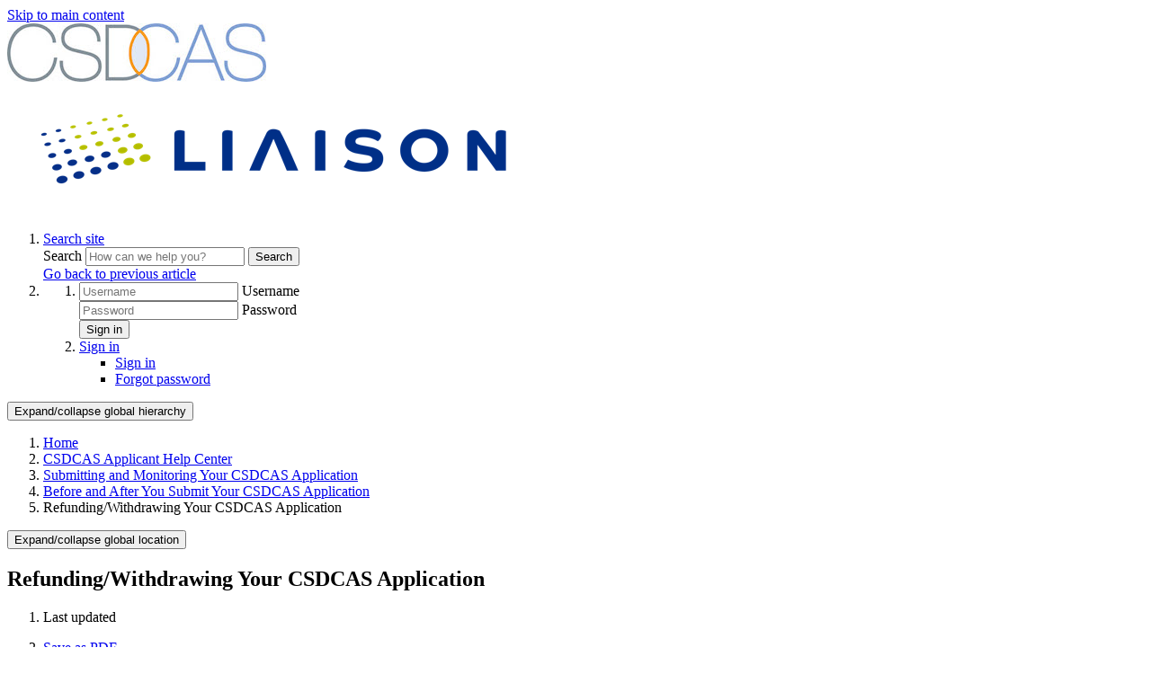

--- FILE ---
content_type: text/html; charset=utf-8
request_url: https://help.liaisonedu.com/CSDCAS_Applicant_Help_Center/Submitting_and_Monitoring_Your_CSDCAS_Application/Before_and_After_You_Submit_Your_CSDCAS_Application/06_Refunding%2F%2FWithdrawing_Your_Application
body_size: 13089
content:
<!DOCTYPE html>
<html  lang="en">
<head prefix="og: http://ogp.me/ns# article: http://ogp.me/ns/article#">

        <meta name="viewport" content="width=device-width, initial-scale=1"/>
        <meta name="generator" content="MindTouch"/>
        <meta name="robots" content="index,follow"/>
        <meta property="og:title" content="Refunding/Withdrawing Your CSDCAS Application"/>
        <meta property="og:site_name" content="Liaison"/>
        <meta property="og:type" content="article"/>
        <meta property="og:locale" content="en_US"/>
        <meta property="og:url" content="https://help.liaisonedu.com/CSDCAS_Applicant_Help_Center/Submitting_and_Monitoring_Your_CSDCAS_Application/Before_and_After_You_Submit_Your_CSDCAS_Application/06_Refunding%2F%2FWithdrawing_Your_Application"/>
        <meta property="og:image" content="https://a.mtstatic.com/@public/production/site_9264/1704486556-logo.png"/>
        <meta property="og:description" content="Review CSDCAS&#039;s refund policy, withdrawal information, and how to reinstate your application after a credit card chargeback."/>
        <meta property="article:published_time" content="2018-06-06T02:11:01Z"/>
        <meta property="article:modified_time" content="2023-07-11T14:18:00Z"/>
        <meta name="twitter:card" content="summary"/>
        <meta name="twitter:title" content="Refunding/Withdrawing Your CSDCAS Application"/>
        <meta name="twitter:description" content="Review CSDCAS&#039;s refund policy, withdrawal information, and how to reinstate your application after a credit card chargeback."/>
        <meta name="twitter:image" content="https://a.mtstatic.com/@public/production/site_9264/1704486556-logo.png"/>
        <meta name="description" content="Review CSDCAS&#039;s refund policy, withdrawal information, and how to reinstate your application after a credit card chargeback."/>
        <link rel="canonical" href="https://help.liaisonedu.com/CSDCAS_Applicant_Help_Center/Submitting_and_Monitoring_Your_CSDCAS_Application/Before_and_After_You_Submit_Your_CSDCAS_Application/06_Refunding%2F%2FWithdrawing_Your_Application"/>
        <link rel="search" type="application/opensearchdescription+xml" title="Liaison Search" href="https://help.liaisonedu.com/@api/deki/site/opensearch/description"/>
        <link rel="apple-touch-icon" href="https://a.mtstatic.com/@public/production/site_9264/1704722325-apple-touch-icon.png"/>
        <link rel="shortcut icon" href="https://a.mtstatic.com/@public/production/site_9264/1704486567-favicon.ico"/>

        <script type="application/ld+json">{"@context":"http:\/\/schema.org","@type":"Article","name":"Refunding\/Withdrawing Your CSDCAS Application","url":"https:\/\/help.liaisonedu.com\/CSDCAS_Applicant_Help_Center\/Submitting_and_Monitoring_Your_CSDCAS_Application\/Before_and_After_You_Submit_Your_CSDCAS_Application\/06_Refunding%2F%2FWithdrawing_Your_Application","image":{"@type":"ImageObject","url":"https:\/\/a.mtstatic.com\/@public\/production\/site_9264\/1704486556-logo.png","height":{"@type":"QuantitativeValue","maxValue":315},"width":{"@type":"QuantitativeValue","maxValue":600}},"datePublished":"2018-06-06T02:11:01Z","dateModified":"2023-07-11T14:18:00Z","description":"Review CSDCAS's refund policy, withdrawal information, and how to reinstate your application after a credit card chargeback.","thumbnailUrl":"https:\/\/help.liaisonedu.com\/@api\/deki\/pages\/10003\/thumbnail?default=https%3A%2F%2Fhelp.liaisonedu.com%2F%40style%2Fcommon%2Fimages%2Fimage-placeholder.png","mainEntityofPage":{"@type":"WebPage","@id":"https:\/\/help.liaisonedu.com\/CSDCAS_Applicant_Help_Center\/Submitting_and_Monitoring_Your_CSDCAS_Application\/Before_and_After_You_Submit_Your_CSDCAS_Application\/06_Refunding%2F%2FWithdrawing_Your_Application"},"headline":"Refunding\/Withdrawing Your CSDCAS Application"}</script>
        <script type="application/ld+json">{"@context":"http:\/\/schema.org","@type":"WebPage","name":"Refunding\/Withdrawing Your CSDCAS Application","url":"https:\/\/help.liaisonedu.com\/CSDCAS_Applicant_Help_Center\/Submitting_and_Monitoring_Your_CSDCAS_Application\/Before_and_After_You_Submit_Your_CSDCAS_Application\/06_Refunding%2F%2FWithdrawing_Your_Application","relatedLink":["https:\/\/help.liaisonedu.com\/CSDCAS_Applicant_Help_Center\/Submitting_and_Monitoring_Your_CSDCAS_Application\/Before_and_After_You_Submit_Your_CSDCAS_Application\/03_Updating_Your_Application","https:\/\/help.liaisonedu.com\/CSDCAS_Applicant_Help_Center\/Submitting_and_Monitoring_Your_CSDCAS_Application\/Before_and_After_You_Submit_Your_CSDCAS_Application\/04_Viewing_and_Downloading_the_Full_Application_PDF","https:\/\/help.liaisonedu.com\/CSDCAS_Applicant_Help_Center\/Submitting_and_Monitoring_Your_CSDCAS_Application\/Before_and_After_You_Submit_Your_CSDCAS_Application\/02_Check_Your_CSDCAS_Notifications_and_Status","https:\/\/help.liaisonedu.com\/CSDCAS_Applicant_Help_Center\/Submitting_and_Monitoring_Your_CSDCAS_Application\/Before_and_After_You_Submit_Your_CSDCAS_Application\/01_Submitting_and_Completing_Your_Application"]}</script>
        <script type="application/ld+json">{"@context":"http:\/\/schema.org","@type":"BreadcrumbList","itemListElement":[{"@type":"ListItem","position":1,"item":{"@id":"https:\/\/help.liaisonedu.com\/CSDCAS_Applicant_Help_Center","name":"CSDCAS Applicant Help Center"}},{"@type":"ListItem","position":2,"item":{"@id":"https:\/\/help.liaisonedu.com\/CSDCAS_Applicant_Help_Center\/Submitting_and_Monitoring_Your_CSDCAS_Application","name":"Submitting and Monitoring Your CSDCAS Application"}},{"@type":"ListItem","position":3,"item":{"@id":"https:\/\/help.liaisonedu.com\/CSDCAS_Applicant_Help_Center\/Submitting_and_Monitoring_Your_CSDCAS_Application\/Before_and_After_You_Submit_Your_CSDCAS_Application","name":"Before and After You Submit Your CSDCAS Application"}}]}</script>

        <title>Refunding/Withdrawing Your CSDCAS Application - Liaison</title>


    <style type="text/css">/*<![CDATA[*/
table.stick-two tr:first-child,
table.stick-two tr:nth-child(2) {
    position: sticky;
}

table.stick-one thead {
    position: sticky;
    top: 7em;
}

/*table.stick-one thead th {
    font-family: "Arial", Helvetica, sans-serif !important;
    font-size: 16px;
}*/

@media all and (max-width: 799px) {
    table.stick-one thead {
    position: initial;
    }
}/*]]>*/</style><style type="text/css">/*<![CDATA[*//*CHANGES COPY ON SEARCH RESULTS PAGE*/

div.mt-carousel-helper-text {
visibility: hidden;
position: relative;
}

div.mt-carousel-helper-text:after {
visibility: visible;
position: absolute;
top: 0;
left: 0;
content: "(Select a filter below.)";
}

div.mt-carousel-helper-text.mt-hide {
visibility: hidden;
position: relative;
}

div.mt-carousel-helper-text.mt-hide:after {
visibility: visible;
position: absolute;
top: 0;
left: 0;
content: "";
}

ul#mt-search-results li.type-empty p {
visibility: hidden;
position: relative;
}

ul#mt-search-results li.type-empty p:after {
visibility: visible;
position: absolute;
top: 0;
left: 0;
content: "Try searching for something else.";
}/*]]>*/</style><style type="text/css">/*<![CDATA[*/.help-center-search-container {  
	  width: 100cqw;
    position: relative;
    left: calc(-50cqw + 50%);
    box-sizing: border-box;
}/*]]>*/</style><style>/*<![CDATA[*/
@font-face {
    font-family: 'TexRg';
    src:url(https://branding.mtstatic.com/mt-fonts/mt-liaison/texgyreadventor-regular.eot), /* IE9 Compat Modes */
        url(https://branding.mtstatic.com/mt-fonts/mt-liaison/texgyreadventor-regular.otf), 
        url(https://branding.mtstatic.com/mt-fonts/mt-liaison/texgyreadventor-regular.woff) format("woff"), /* Pretty Modern Browsers */
        url(https://branding.mtstatic.com/mt-fonts/mt-liaison/texgyreadventor-regular.ttf) format("truetype"); /* Safari, Android, iOS */
    font-weight: 400;
    font-style: normal;
 }

/*]]>*/</style>

        <link media="screen" type="text/css" rel="stylesheet" href="https://help.liaisonedu.com/@cache/layout/anonymous-hawthorn.css?_=c553d591528592dc325c915246c8cb15_aGVscC5saWFpc29uZWR1LmNvbQ==:site_9264" id="mt-hawthorn-css" />

    
        <link media="print" type="text/css" rel="stylesheet" href="https://help.liaisonedu.com/@cache/layout/print.css?_=cbc1ef412669c94bc786fec8dbd498bd:site_9264" id="mt-print-css" />


    <script type="application/json" nonce="a5648ac46e86212480a6fc9073e340e05a7663de3ffb48c9f10cdbeea8f61524" id="mt-localizations-draft">
{"Draft.JS.alert.cancel.button":"OK","Draft.JS.alert.cancel.message":"You can not cancel a draft when the live page is unpublished.","Draft.JS.alert.cancel.title":"This draft cannot be canceled","Draft.JS.alert.publish.button":"OK","Draft.JS.alert.publish.message":"You can not publish a draft of a page with an unpublished parent","Draft.JS.alert.publish.title":"This draft cannot be published","Draft.JS.alert.unpublish.button":"OK","Draft.JS.alert.unpublish.message":"You can not unpublish a page when published subpages are present.","Draft.JS.alert.unpublish.title":"This page cannot be unpublished","Draft.JS.success.cancel":"The draft was successfully deleted.","Draft.JS.success.schedule.publish":"Publication schedule successfully created.","Draft.JS.success.publish":"The draft was successfully published.","Draft.JS.success.unpublish":"The page was successfully unpublished.","Draft.JS.success.unpublish.inherits-schedule\n        Draft.JS.success.unpublish.scheduled-to-publish":"[MISSING: draft.js.success.unpublish.inherits-schedule\n        draft.js.success.unpublish.scheduled-to-publish]","Draft.JS.success.update.schedule.publish":"Publication schedule successfully updated.","Draft.JS.success.update.schedule.unpublish":"[MISSING: draft.js.success.update.schedule.unpublish]","Draft.JS.success.delete.schedule\n        Draft.JS.success.delete.schedule.with.subpages\n        Draft.error.cancel":"[MISSING: draft.js.success.delete.schedule\n        draft.js.success.delete.schedule.with.subpages\n        draft.error.cancel]","Draft.error.publish":"There was an error publishing the draft.","Draft.error.unpublish":"There was an error unpublishing the page.","Draft.message.at":"at","Dialog.ConfirmSave.StrictIdf.title":"Oops!","Dialog.ConfirmSave.StrictIdf.error.missing-template-reference":"This article type requires a template reference widget. Not having one may negatively impact your site and SEO. Please contact CXone Expert support.","Dialog.ConfirmSave.StrictIdf.label.continue":"Proceed anyway","Dialog.ConfirmSave.StrictIdf.label.cancel":"Cancel","Dialog.ConfirmSave.StrictIdf.label.missing-template-reference-help-link":"Learn more about required references","Dialog.ConfirmSave.StrictIdf.error.invalid-idf":"This type of article should not exist at the requested location in the site hierarchy. Proceeding with the requested move may negatively impact site navigation and SEO.","Dialog.ConfirmSave.StrictIdf.label.invalid-idf-help-link":"Learn more about IDF structure","Dialog.EditDraft.page-title":"Create draft","Dialog.Scheduler.Common.label.am":"{0} AM","Dialog.Scheduler.Common.label.pm":"{0} PM","Dialog.Scheduler.Publish.alert-create-draft":"Create","Dialog.Scheduler.Publish.alert-existing-publication-scheduled":"This location has an existing publication schedule applied.  The new page will inherit this new schedule.","Dialog.Scheduler.Publish.alert-modify-message":"This draft is scheduled to be published {0} at {1}. A schedule cannot be modified or deleted less than 15 minutes from its start time.","Dialog.Scheduler.Publish.alert-modify-title":"This schedule cannot be modified","Dialog.Scheduler.Publish.button-close":"Close","Dialog.Scheduler.Publish.button-save":"Save publish schedule","Dialog.Scheduler.Publish.button-go-to-parent":"Go to parent","Dialog.Scheduler.Publish.do-not-have-permission-message":"This page will be published {0} with another page scheduled by {1}. You do not have permission to view this page. Please see {1} to resolve scheduling conflicts.","Dialog.Scheduler.Publish.go-to-parent-message":"This draft will be published {0}, scheduled by {1}. A schedule can only be modified where it was created.","Dialog.Scheduler.Publish.label.f1-link":"Learn about scheduled publishing","Dialog.Scheduler.Publish.page-title":"Publish","Dialog.Scheduler.Unpublish.button-save":"Save unpublish schedule","Dialog.Scheduler.Unpublish.alert-modify-message":"This page is scheduled to be unpublished {0} at {1}. A schedule cannot be modified or deleted less than 15 minutes from its start time.","Dialog.Scheduler.Unpublish.do-not-have-permission-message":"This page will be unpublished {0} with another page scheduled by {1}. You do not have permission to view this page. Please see {1} to resolve scheduling conflicts.","Dialog.Scheduler.Unpublish.go-to-parent-message":"This page will be unpublished {0}, scheduled by {1}. A schedule can only be modified where it was created.","Dialog.Scheduler.Unpublish.page-title":"Unpublish","Page.Dashboard.page-title":"Dashboard"}    </script>    <script type="application/json" nonce="a5648ac46e86212480a6fc9073e340e05a7663de3ffb48c9f10cdbeea8f61524" id="mt-localizations-editor">
{"Article.Attach.file.upload.toobig":"The file \"{1}\" is too large.  The maximum allowed file size is {0}.","Article.Attach.file.upload.notAllowed":"The selected file can not be uploaded because you do not have permission to upload files of that type.","Article.Attach.file.upload.fileExtension":"You picked a file with an unsupported extension.  Please try again with a valid file.","Article.Common.page-is-restricted-login":"You do not have permission to view this page - please try signing in.","Article.Common.page-save-conflict":"You may have overwritten a concurrent editor's changes. Use this page's <a title=\"Revision History\" target=\"_blank\" href=\"{0}\" >Revision History<\/a> to review.","Article.Error.page-couldnt-be-loaded":"The requested page's contents could not be loaded.","Article.Error.page-save-conflict":"A page already exists at {0}. Navigate to the existing page and edit the page if you wish to modify its contents.","Article.Error.page-save-forbidden":"Your session has expired or you do not have permission to edit this page.","Article.Error.page-title-required":"A page title is required.","Article.edit.summary":"Edit summary","Article.edit.summary-reason":"Why are you making this edit?","Article.edit.enter-reason":"Enter reason (viewable in Site History Report)","Component.YoutubeSearch.error.key-invalid":"Your YouTube API Key was improperly configured. Please review the article at the","Component.YoutubeSearch.error.key-missing":"Your CXone Expert deployment needs to update your YouTube API Key. Details on how to update can be found at the","Component.YoutubeSearch.error.search-failed":"Search failed","Component.YoutubeSearch.info.not-found":"No videos found","Component.YoutubeSearch.label.video-url":"Video URL","Component.YoutubeSearch.placeholder.query":"Video URL or YouTube search query","Dialog.ConfirmCancel.button.continue-editing":"Continue editing","Dialog.ConfirmCancel.button.discard-changes":"Discard changes","Dialog.ConfirmCancel.message.changes-not-saved":"Your changes have not been saved to MindTouch.","Dialog.ConfirmCancel.title":"Discard changes?","Dialog.ConfirmDeleteRedirects.label.delete-redirects-help-link":"Learn more about deleting redirects","Dialog.ConfirmSave.error.redirect":"A redirect exists at this location and will be deleted if you continue. This may negatively impact your site and SEO. Please contact CXone Expert support.","Dialog.ConfirmSave.label.cancel":"Cancel","Dialog.ConfirmSave.label.continue":"Continue","Dialog.ConfirmSave.title":"Delete redirect?","Dialog.ConfirmSave.StrictIdf.error.invalid-idf":"This type of article should not exist at the requested location in the site hierarchy. Proceeding with the requested move may negatively impact site navigation and SEO.","Dialog.ConfirmSave.StrictIdf.error.missing-template-reference-insert":"You've removed the template reference, which is required for this page. Click Insert to reinsert the template reference.","Dialog.ConfirmSave.StrictIdf.label.cancel":"Cancel","Dialog.ConfirmSave.StrictIdf.label.continue":"Proceed anyway","Dialog.ConfirmSave.StrictIdf.label.insert":"Insert","Dialog.ConfirmSave.StrictIdf.label.missing-template-reference-help-link":"Learn more about required references","Dialog.ConfirmSave.StrictIdf.label.invalid-idf-help-link":"Learn more about IDF structure","Dialog.ConfirmSave.StrictIdf.title":"Oops!","Dialog.JS.wikibits-edit-section":"Edit section","Dialog.SaveRequired.button.cancel":"Cancel","Dialog.SaveRequired.button.save":"Save and continue","Dialog.SaveRequired.label.change-title-start":"This page needs a different title than","Dialog.SaveRequired.label.change-title-end":"Please make the correction and try again.","Dialog.SaveRequired.label.new-page-alert":"This operation can not be performed on a page that has not yet been created. In order to do that, we need to quickly save what you have.","Dialog.SaveRequired.title":"Save required","Draft.error.save-unpublished":"You cannot save an unpublished draft at {0}. A published page already exists at that location.","GUI.Editor.alert-changes-made-without-saving":"You have made changes to the content without saving your changes. Are you sure you want to exit this page?","GUI.Editor.error.copy-hint":"To avoid losing your work, copy the page contents to a new file and retry saving again.","GUI.Editor.error.server-error":"A server error has occurred.","GUI.Editor.error.unable-to-save":"We are unable to save this page","Redist.CKE.mt-save.save-to-file-link":"Save the page content to a file","Redist.CKE.mt-autosave.contents-autosaved":"The page contents were autosaved to the browser's local storage {0}","System.API.Error.invalid-redirect":"Cannot create a redirect on a page with sub-pages.","System.API.Error.invalid-redirect-target":"The redirect does not point at a valid page."}    </script>    <script type="application/json" nonce="a5648ac46e86212480a6fc9073e340e05a7663de3ffb48c9f10cdbeea8f61524" id="mt-localizations-file-uploader">
{"Dialog.Attach.allowed-types":"Allowed file types:","Dialog.Attach.button.upload":"Upload","Dialog.Attach.choose-files-dad":"Choose files to upload or drag and drop files into this window.","Dialog.Attach.max-size":"Maximum upload file size: {0}"}    </script>    <script type="application/json" nonce="a5648ac46e86212480a6fc9073e340e05a7663de3ffb48c9f10cdbeea8f61524" id="mt-localizations-grid-widget">
{"Article.Common.page-is-restricted-login":"You do not have permission to view this page - please try signing in.","MindTouch.Help.Page.search-unavailable":"Sorry, search is currently unavailable.","MindTouch.Reports.data.empty-grid-text":"No Data Available.","Page.StructuredTags.error-update":"An unknown error occurred."}    </script>    <script type="application/json" nonce="a5648ac46e86212480a6fc9073e340e05a7663de3ffb48c9f10cdbeea8f61524" id="mt-localizations-tree-widget">
{"Skin.Common.home":"Home","Dialog.Common.error.path-not-found":"The requested page or section could not be loaded. Please update the link.","Dialog.JS.loading":"Loading...","Dialog.JS.loading.copy":"Copying page(s)...","Dialog.JS.loading.insertImage":"Inserting image...","Dialog.JS.loading.move":"Moving page(s)...","Dialog.JS.loading.moveFile":"Moving file...","Dialog.JS.loading.search":"Searching...","MindTouch.Help.Page.in":"in","MindTouch.Help.Page.no-search-results":"Sorry, we can't find what you are looking for.","MindTouch.Help.Page.no-search-try":"Try searching for something else, selecting a category, or try creating a ticket.","MindTouch.Help.Page.retrysearch":"Click here to search the whole site.","MindTouch.Help.Page.search-error-try":"Please try again later.","MindTouch.Help.Page.search-unavailable":"Sorry, search is currently unavailable."}    </script>    <script type="application/json" nonce="a5648ac46e86212480a6fc9073e340e05a7663de3ffb48c9f10cdbeea8f61524" id="mt-localizations-dialog">
{"Dialog.Common.button.cancel":"Cancel","Dialog.Common.button.ok":"OK","Dialog.Common.label.home":"Home"}    </script>
    <script type="text/javascript" data-mindtouch-module="true" nonce="a5648ac46e86212480a6fc9073e340e05a7663de3ffb48c9f10cdbeea8f61524" src="https://help.liaisonedu.com/deki/javascript/out/globals.jqueryv2.2.4.js?_=24104bb126645459f00072aac5927aa4a8ba410c:site_9264"></script><script type="application/json" id="mt-global-settings" nonce="a5648ac46e86212480a6fc9073e340e05a7663de3ffb48c9f10cdbeea8f61524">{"articleType":"topic","attachFileMax":1000,"baseHref":"https:\/\/help.liaisonedu.com","cacheFingerprint":"24104bb126645459f00072aac5927aa4a8ba410c:site_9264","canFileBeAttached":false,"clientSideWarnings":false,"dntEditorConfig":false,"draftEditable":false,"followRedirects":1,"idfHideTemplateTags":false,"idfVersion":"IDF3","isArticleReviewCommunityMembersEnabled":false,"isDraftAllowed":false,"isDraftManagerReportDownloadEnabled":false,"isDraftRequest":false,"isFindAndReplaceUndoEnabled":false,"isGenerativeSearchEnabled":true,"isGenerativeSearchDisclaimerEnabled":true,"isGenerativeSearchStreamResponseToggleEnabled":false,"isGenerativeSearchSearchIconEnabled":false,"isContentAdequacyEnabled":false,"isGenerativeSearchOnDemandEvaluationEnabled":false,"isFileDescriptionCaptionableByLlmEnabled":false,"isGoogleAnalyticsEnabled":true,"isGuideTabMultipleClassificationsEnabled":false,"isHawthornThemeEnabled":true,"isIframeSandboxEnabled":false,"isImportExportEnhancementsEnabled":false,"isImportExportMediaEnabled":true,"isExternalImportEnabled":false,"isInteractionAnalyticsDebugEnabled":false,"isDevelopmentModeEnabled":false,"isInteractionAnalyticsEnabled":true,"isKcsEnabledOnPage":false,"isMediaManagerEnabled":true,"isPinnedPagesEnabled":true,"isPinnedPagesEnhancementsEnabled":true,"isReportDownloadEnabled":false,"isSchedulePublishEnabled":true,"isSearchAsYouTypeEnabled":false,"isTinymceAiAssistantEnabled":true,"isSearchInsightsDownloadEnabled":true,"isSentimentAnalysisEnabled":true,"isShowMoreChildrenNodesEnabled":false,"isShowTerminalNodesEnabled":false,"isSkinResponsive":true,"isSmoothScrollEnabled":true,"isTinyMceEnabled":true,"isTreeArticleIconsEnabled":false,"isXhrF1WebWidgetEnabled":true,"isXhrIEMode":false,"kcsEnabled":false,"kcsV2Enabled":false,"kcsV2GuidePrivacySetting":"Semi-Public","learningPathsEnabled":true,"maxFileSize":268435456,"moduleMode":"global","pageEditable":false,"pageId":10003,"pageIsRedirect":false,"pageLanguageCode":"en-US","pageName":"Refunding\/Withdrawing Your CSDCAS Application","pageNamespace":"","pageOrderLimit":1000,"pagePermissions":["LOGIN","BROWSE","READ","SUBSCRIBE"],"pageRevision":"3","pageSectionEditable":false,"pageTitle":"CSDCAS Applicant Help Center\/Submitting and Monitoring Your CSDCAS Application\/Before and After You Submit Your CSDCAS Application\/06 Refunding\/\/Withdrawing Your Application","pageViewId":"fc060700-c7dc-432d-82fc-5675a1b71f3d","siteId":"site_9264","pathCommon":"\/@style\/common","pathSkin":"\/@style\/elm","relatedArticlesDetailed":true,"removeBlankTemplate":true,"removeDeleteCheckbox":true,"cidWarningOnDelete":true,"scriptParser":2,"sessionId":"M2M5M2YzNTQtNDkxYy00YzdjLTk3NzAtMzI3NWMxZDQzMTRjfDIwMjYtMDEtMTdUMTI6Mjg6MDg=","showAllTemplates":false,"siteAuthoringPageThumbnailManagementEnabled":true,"skinStyle":"columbia.elm","spaceballs2Enabled":false,"strictIdfEnabled":true,"uiLanguage":"en-us","userId":2,"isPageRedirectPermanent":false,"userIsAdmin":false,"userIsAnonymous":true,"userIsSeated":false,"userName":"Anonymous User","userPermissions":["LOGIN","BROWSE","READ","SUBSCRIBE"],"userSystemName":"Anonymous","userTimezone":"-04:00","webFontConfig":{"google":{"families":null}},"apiToken":"xhr_2_1768652889_98dc2863772636043a667bf83e82e6ca02e62727900b8f5548ec764a638bbc96","displayGenerativeSearchDisclaimer":true}</script><script type="text/javascript" data-mindtouch-module="true" nonce="a5648ac46e86212480a6fc9073e340e05a7663de3ffb48c9f10cdbeea8f61524" src="https://help.liaisonedu.com/deki/javascript/out/deki.legacy.js?_=24104bb126645459f00072aac5927aa4a8ba410c:site_9264"></script><script type="text/javascript" data-mindtouch-module="true" nonce="a5648ac46e86212480a6fc9073e340e05a7663de3ffb48c9f10cdbeea8f61524" src="https://help.liaisonedu.com/deki/javascript/out/community.js?_=24104bb126645459f00072aac5927aa4a8ba410c:site_9264"></script><script type="text/javascript" data-mindtouch-module="true" nonce="a5648ac46e86212480a6fc9073e340e05a7663de3ffb48c9f10cdbeea8f61524" src="https://help.liaisonedu.com/deki/javascript/out/standalone/skin_elm.js?_=24104bb126645459f00072aac5927aa4a8ba410c:site_9264"></script><script type="text/javascript" data-mindtouch-module="true" nonce="a5648ac46e86212480a6fc9073e340e05a7663de3ffb48c9f10cdbeea8f61524" src="https://help.liaisonedu.com/deki/javascript/out/standalone/pageBootstrap.js?_=24104bb126645459f00072aac5927aa4a8ba410c:site_9264"></script>

    
        <link rel="stylesheet" href="/@api/deki/files/170/font-awesome.css">

<link rel="stylesheet" href="https://use.typekit.net/vaz8tcy.css">

<link rel="preconnect" href="https://fonts.googleapis.com">
<link rel="preconnect" href="https://fonts.gstatic.com" crossorigin="crossorigin">
<link href="https://fonts.googleapis.com/css2?family=Roboto&amp;display=swap" rel="stylesheet">
<link href="https://fonts.googleapis.com/css2?family=Lato:wght@400;700&amp;display=swap" rel="stylesheet">

<!-- Google Tag Manager -->
<script>/*<![CDATA[*/(function(w,d,s,l,i){w[l]=w[l]||[];w[l].push({'gtm.start':
new Date().getTime(),event:'gtm.js'});var f=d.getElementsByTagName(s)[0],
j=d.createElement(s),dl=l!='dataLayer'?'&l='+l:'';j.async=true;j.src=
'https://www.googletagmanager.com/gtm.js?id='+i+dl;f.parentNode.insertBefore(j,f);
})(window,document,'script','dataLayer','GTM-MXDDVVD');/*]]>*/</script>
<!-- End Google Tag Manager -->



<script>/*<![CDATA[*/
/**
* Function that captures a click on an outbound link in Analytics.
* This function takes a valid URL string as an argument, and uses that URL string
* as the event label. Setting the transport method to 'beacon' lets the hit be sent
* using 'navigator.sendBeacon' in browser that support it.
*/
var captureOutboundLink = function(url) {
   ga('send', 'event', 'outbound', 'click', url, {
     'transport': 'beacon',
     'hitCallback': function(){document.location = url;}
   });
}
/*]]>*/</script>

<script>/*<![CDATA[*/
document.addEventListener("DOMContentLoaded", function() {
  // Split path into parts, ignoring empty strings from slashes
  const pathParts = window.location.pathname.split("/").filter(Boolean);

  // Check if the .help-center-home-search-container element exists
  const searchContainerExists = document.querySelector(".help-center-search-container") !== null;

  if (
    pathParts.length === 1 &&               // only one path segment
    !pathParts[0].startsWith("Special") &&  // not starting with "Special"
    searchContainerExists                   // element exists
  ) {
    document.body.classList.add("help-center-home");
  }
});

/*]]>*/</script>

<script>/*<![CDATA[*/
(function() {
  function moveHomeNav() {
    const logoContainer = document.querySelector('.elm-header-logo-container');
    const homeNav = document.querySelector('.elm-nav.elm-header-home-nav');

    if (logoContainer && homeNav && !logoContainer.contains(homeNav)) {
      logoContainer.appendChild(homeNav);
      return true; // Done, can stop observing
    }
    return false; // Not ready yet
  }

  // Run once immediately in case both elements are already in DOM
  if (moveHomeNav()) return;

  // Otherwise, watch for changes until both appear
  const observer = new MutationObserver(() => {
    if (moveHomeNav()) observer.disconnect();
  });

  // Observe as soon as script runs &acirc;&#128;&#148; no need to wait for DOMContentLoaded
  observer.observe(document.documentElement, { childList: true, subtree: true });
})();
/*]]>*/</script>
    
<script type="text/javascript" nonce="a5648ac46e86212480a6fc9073e340e05a7663de3ffb48c9f10cdbeea8f61524">(function(i,s,o,g,r,a,m){i['GoogleAnalyticsObject']=r;i[r]=i[r]||function(){(i[r].q=i[r].q||[]).push(arguments)},i[r].l=1*new Date();a=s.createElement(o),m=s.getElementsByTagName(o)[0];a.async=1;a.src=g;m.parentNode.insertBefore(a,m)})(window,document,'script','//www.google-analytics.com/analytics.js','ga');ga('create','UA-100563324-1','help.liaisonedu.com',{allowLinker:true});ga('send','pageview');ga('create','UA-65721316-3','liaisoninternational-prod.mindtouch.us',{name:'mtTracker',allowLinker:true});ga('mtTracker.require','linker');ga('mtTracker.set', 'anonymizeIp', true);ga('mtTracker.send','pageview');document.addEventListener('mindtouch-web-widget:f1:loaded',function(e){var t=e.data||{},d=t.widget;d&&''!==t.embedId&&document.addEventListener('mindtouch-web-widget:f1:clicked',function(e){var t=(e.data||{}).href;if(t){var n=document.createElement('a');n.setAttribute('href',t),'expert-help.nice.com'===n.hostname&&(e.preventDefault(),ga('linker:decorate',n),d.open(n.href))}})});</script>
</head>
<body class="elm-user-anonymous columbia-page-main columbia-article-topic columbia-browser-chrome columbia-platform-macintosh columbia-breadcrumb-home-csdcasapplicanthelpcenter-submittingandmonitoringyourcsdcasapplication-beforeandafteryousubmityourcsdcasapplication-06refunding--withdrawingyourapplication columbia-live no-touch columbia-lang-en-us columbia-skin-elm">
<a class="elm-skip-link" href="#elm-main-content" title="Press enter to skip to the main content">Skip to main content</a><main class="elm-skin-container" data-ga-category="Anonymous | page">
    <header class="elm-header">
        <div class="elm-header-custom">




<nav class="elm-nav mindtouch-header"><div class="elm-nav-container"><div class="liaison-logo-container"><a class="internal" href="https://help.liaisonedu.com/CSDCAS_Applicant_Help_Center" rel="internal"><img class="internal" alt="CSDCAS_Logo.png" loading="lazy" src="https://help.liaisonedu.com/@api/deki/files/2914/CSDCAS_Logo.png?revision=4" /></a></div></div></nav>


<script type="text/javascript">/*<![CDATA[*/$(document).ready(() => {
  const cpath = window.location.pathname;
  const parts = cpath.split('/').filter(Boolean); // removes empty parts like before and after slashes
  let pathValue = '';

  if (parts.length > 0) {
    // Always start with the first segment
    pathValue = parts[0].toLowerCase();

    // If user is deeper in the Time2Track section, include the 2nd segment too
    if (parts[0].toLowerCase() === 'time2track' && parts.length > 1) {
      pathValue += '/' + parts[1].toLowerCase();
    }
  }

  const textInput = document.querySelector('[name="path"]');
  if (textInput) {
    textInput.value = pathValue;
  }
});/*]]>*/</script>

<script type="text/javascript">/*<![CDATA[*/// DOM EVENT LISTENER WRAPPER
document.addEventListener('DOMContentLoaded', function() {
    
    // GET THE CURRENT PAGE PATH
    var currentPagePath = window.location.pathname;

    // DEFINE THE PAGE PATH WHERE YOU WANT TO HIDE THE ELEMENT
    var targetPagePath = '/Special:Search';

    // CHECK IF THE CURRENT PAGE PAGE MATCHES THE TARGET PATH
    if (currentPagePath.indexOf(targetPagePath) !== -1) {
        
        // HIDE THE FIRST ELEMENT
        var elementToHide1 = document.querySelector('.mt-quick-search-container #mt-site-search-input');
        if (elementToHide1) {
            elementToHide1.style.display = 'none';
        }

        // HIDE THE SECOND ELEMENT
        var elementToHide2 = document.querySelector('.elm-user-pro-member .mt-quick-search-container .mt-button');
        if (elementToHide2) {
            elementToHide2.style.display = 'none';
        }
    }
});/*]]>*/</script>

<script type="text/javascript">/*<![CDATA[*/// DOM EVENT LISTENER WRAPPER
document.addEventListener('DOMContentLoaded', function() {

    // GET THE ELEMENT TO HIDE/SHOW
    var elementToHide = document.querySelector('.elm-related-articles-container');

    // CHECK IF THE CURRENT PAGE PATH CONTAINS THE SPECIFIC STRING
    if (
        window.location.href.includes("TargetX_Help_Center") ||
        window.location.href.includes("Test_Site") ||
        window.location.href.includes("Tri-color_Staging") 
    ) {
        // IF ANY OF THE STRING IS FOUND IN THE PAGE PATH, SHOW THE ELEMENT
        elementToHide.style.display = 'block';
    } else {  
        // IF NONE OF THE STRINGS IS FOUND, HIDE THE ELEMENT
        elementToHide.style.display = 'none';
    }
});/*]]>*/</script>


</div>
        <div class="elm-nav mt-translate-module" hidden="true">
            <div class="elm-nav-container mt-translate-container"></div>
        </div>
        <div class="elm-header-logo-container">
            <a href="https://help.liaisonedu.com" title="Liaison" aria-label='Link to home'><img src="https://a.mtstatic.com/@public/production/site_9264/1704486556-logo.png" alt="Liaison" /></a>
        </div>
        
        <nav class="elm-header-user-nav elm-nav" role="navigation">
            <div class="elm-nav-container">
                <ol>
                    <li class="elm-global-search" data-ga-action="Header search"><a class="mt-icon-site-search mt-toggle-form" href="#" title="Search site">Search site</a>
<div class="mt-quick-search-container mt-toggle-form-container">
    <form action="/Special:Search">
        <input name="qid" id="mt-qid-skin" type="hidden" value="" />
        <input name="fpid" id="mt-search-filter-id" type="hidden" value="230" />
        <input name="fpth" id="mt-search-filter-path" type="hidden" />
        <input name="path" id="mt-search-path" type="hidden" value="" />

        <label class="mt-label" for="mt-site-search-input">
            Search
        </label>
        <input class="mt-text mt-search search-field" name="q" id="mt-site-search-input" placeholder="How can we help you?" type="search" />
        <button class="mt-button ui-button-icon mt-icon-site-search-button search-button" type="submit">
            Search
        </button>
    </form>
</div>
<div class="elm-search-back"><a class="mt-icon-browser-back" data-ga-label="Browse back" href="#" id="mt-browser-back" title="Go back to previous article">Go back to previous article</a></div>
</li>
                    <li class="elm-user-menu"><ol class="mt-user-menu">

    <li class="mt-user-quick-login">
        <div class="mt-quick-login-container mt-toggle-form-container">
            <form action="https://help.liaisonedu.com/Special:UserLogin?returntotitle=CSDCAS_Applicant_Help_Center%2FSubmitting_and_Monitoring_Your_CSDCAS_Application%2FBefore_and_After_You_Submit_Your_CSDCAS_Application%2F06_Refunding%2F%2FWithdrawing_Your_Application" class="mt-form" method="POST" id="quick-login">
                <div class="mt-field">
                    <input autocomplete="off" class="reset mt-text" id="username" name="username" placeholder="Username" type="text" />
                    <label class="title login-form-label mt-label" for="username">Username</label>
                </div>
                <div class="mt-field">
                    <input autocomplete="off" class="mt-text" id="password" name="password" placeholder="Password" type="password" />
                    <label class="title login-form-label mt-label" for="password">Password</label>
                </div>
                <div class="mt-field mt-submit">
                    <button class="ui-button ui-button-primary" type="submit">Sign in</button>
                </div>
            </form>
        </div>
    </li>

    <li class="mt-user-menu-user">
        <a class="mt-icon-quick-sign-in mt-dropdown-link mt-toggle-right"
           href="#"
           title="Sign in">Sign in</a>

        <ul class="mt-user-menu-container mt-dropdown">

            <li class="mt-login-sign-in">
                <a class="mt-icon-quick-sign-in" href="https://help.liaisonedu.com/Special:UserLogin?returntotitle=CSDCAS_Applicant_Help_Center%2FSubmitting_and_Monitoring_Your_CSDCAS_Application%2FBefore_and_After_You_Submit_Your_CSDCAS_Application%2F06_Refunding%2F%2FWithdrawing_Your_Application" title="Sign in">
                    Sign in
                </a>
            </li>

            <li class="mt-login-forgot-password">
                <a class="mt-icon-login-forgot-password" href="https://help.liaisonedu.com/Special:UserPassword" title="Retrieve lost password">
                    Forgot password
                </a>
            </li>
        </ul>
    </li>
</ol>
</li>
                </ol>
            </div>
        </nav>
        <nav class="elm-header-global-nav elm-nav" data-ga-action="Elm Navigation">
            <div class="elm-nav-container">
                <button class="elm-hierarchy-trigger mt-hierarchy-trigger ui-button-icon mt-icon-hierarchy-trigger-closed" title="Expand/collapse global hierarchy" data-ga-label="Hierarchy Toggle - Tree View">
                    Expand/collapse global hierarchy
                </button>
                <ol class="mt-breadcrumbs" data-ga-action="Breadcrumbs">
                        <li>
                            <a href="https://help.liaisonedu.com/" data-ga-label="Breadcrumb category">
                                <span class="mt-icon-article-category mt-icon-article-home"></span>
                                    Home
                            </a>
                        </li>
                        <li>
                            <a href="https://help.liaisonedu.com/CSDCAS_Applicant_Help_Center" data-ga-label="Breadcrumb category">
                                <span class="mt-icon-article-category"></span>
                                    CSDCAS Applicant Help Center
                            </a>
                        </li>
                        <li>
                            <a href="https://help.liaisonedu.com/CSDCAS_Applicant_Help_Center/Submitting_and_Monitoring_Your_CSDCAS_Application" data-ga-label="Breadcrumb category">
                                <span class="mt-icon-article-category"></span>
                                    Submitting and Monitoring Your CSDCAS Application
                            </a>
                        </li>
                        <li>
                            <a href="https://help.liaisonedu.com/CSDCAS_Applicant_Help_Center/Submitting_and_Monitoring_Your_CSDCAS_Application/Before_and_After_You_Submit_Your_CSDCAS_Application" data-ga-label="Breadcrumb guide">
                                <span class="mt-icon-article-guide"></span>
                                    Before and After You Submit Your CSDCAS Application
                            </a>
                        </li>
                        <li class="mt-breadcrumbs-current-page">
                            <span class="mt-icon-article-topic"></span>
                            Refunding/Withdrawing Your CSDCAS Application
                        </li>
                </ol>
                <button class="mt-icon-hierarchy-mobile-view-trigger ui-button-icon mt-icon-hierarchy-mobile-trigger-closed" title="Expand/collapse global location" data-ga-label="Hierarchy Toggle - Breadcrumb Expand/Collapse">
                    Expand/collapse global location
                </button>
            </div>
        </nav>
        <nav class="elm-nav elm-header-hierarchy">
            <div class="elm-nav-container">
                <div class="elm-hierarchy mt-hierarchy"></div>
            </div>
        </nav>    </header>
    <article class="elm-content-container" id="elm-main-content" tabindex="-1">
        <header>
            <div id="flash-messages"><div class="dekiFlash"></div></div>
            
                
<h1 id="title" data-title-editor-available="false">
        Refunding/Withdrawing Your CSDCAS Application
</h1>

                

                
                    <ol class="elm-meta-data elm-meta-top" data-ga-action="Page actions">
                        <li class="elm-last-modified"><dl class="mt-last-updated-container">
    <dt class="mt-last-updated-label">Last updated</dt>
    <dd>
        <span class="mt-last-updated" data-timestamp="2023-07-11T14:18:00Z"></span>
    </dd>
</dl>
</li>
                        <li class="elm-pdf-export"><a data-ga-label="PDF" href="https://help.liaisonedu.com/@api/deki/pages/10003/pdf/Refunding%252FWithdrawing%2bYour%2bCSDCAS%2bApplication.pdf?stylesheet=default" rel="nofollow" target="_blank" title="Export page as a PDF">
    <span class="mt-icon-article-pdf"></span>Save as PDF
</a></li>
                        <li class="elm-social-share"></li>
                    </ol>
                
            
        </header>
                <header class="mt-content-header"></header>
                <aside class="mt-content-side"></aside>
            <aside id="mt-toc-container" data-title="Table of contents" data-collapsed="true">
                <nav class="mt-toc-content mt-collapsible-section">
                    <ol><li><a href="#Refund_Policy" rel="internal">Refund Policy</a></li><li><a href="#Withdrawing_Your_Application" rel="internal">Withdrawing Your Application</a></li><li><a href="#Credit_Card_Payment_Disputes" rel="internal">Credit Card Payment Disputes</a></li></ol>
                </nav>
            </aside>
            <section class="mt-content-container">
                

<div mt-section-origin="CSDCAS_Applicant_Help_Center/Submitting_and_Monitoring_Your_CSDCAS_Application/Before_and_After_You_Submit_Your_CSDCAS_Application/06_Refunding//Withdrawing_Your_Application" class="mt-section" id="section_1"><span id="Refund_Policy"></span><h3 class="editable">Refund Policy</h3>

<div class="mt-contentreuse-widget" data-page="Content_Repository/Refunding//Withdrawing_Your_Application" data-section="Refund Policy" data-show="">
<div class="mt-include" id="s4433">

<p>Because your designated programs have access to your information as soon as you submit your application, <strong>no refunds can be issued for any reason</strong> (this includes missed deadlines and programs no longer accepting applicants).</p>
<p>Before submitting your application, you are prompted to review and agree to the CSDCAS Release Statement. This agreement includes a clause about the refund policy. As an applicant, it's your responsibility to complete your application correctly, monitor the status of your application, ensure all required materials are received and posted to the application, respond to all notifications in a timely manner, and adhere to the deadline requirements posted by each program to which you have applied. Additionally, keep in mind that programs review applications and fill seats throughout the application cycle and may not notify CSDCAS that their class is full. We recommend contacting your programs before applying to confirm available seats.</p>
</div>
</div>

</div><div mt-section-origin="CSDCAS_Applicant_Help_Center/Submitting_and_Monitoring_Your_CSDCAS_Application/Before_and_After_You_Submit_Your_CSDCAS_Application/06_Refunding//Withdrawing_Your_Application" class="mt-section" id="section_2"><span id="Withdrawing_Your_Application"></span><h3 class="editable">Withdrawing Your Application</h3>

<div class="mt-contentreuse-widget" data-page="Content_Repository/Refunding//Withdrawing_Your_Application" data-section="Withdrawing your Application - Verified" data-show="">
<div class="mt-include" id="s4433">

<p>If you have already submitted your application, we cannot issue any refunds.</p>
<p><b>To withdraw your non-Verified status application from all programs:</b></p>
<p>Email customer service at <b><a href="mailto:support@csdcas.myliaison.com" target="_blank" rel="external noopener nofollow" class="link-mailto">support@csdcas.myliaison.com</a></b> with your full name, CAS ID, and the following statement (note: withdrawal requests must be received via email&mdash;requests are not accepted via telephone or chat):</p>
<p><i>&quot;I authorize CSDCAS to withdraw my application from the 2025-2026 application cycle. Furthermore, I understand that no refunds can be granted for applications that have already been submitted.&quot;</i></p>
<p><b>To withdraw your non-Verified status application from specific programs:</b></p>
<p>Contact your programs directly to inform them that you would like to withdraw your application.</p>
<p><strong>To withdraw your Verified status application:</strong></p>
<p>Contact your programs directly, as they may already have processed your application.</p>
</div>
</div>

</div><div mt-section-origin="CSDCAS_Applicant_Help_Center/Submitting_and_Monitoring_Your_CSDCAS_Application/Before_and_After_You_Submit_Your_CSDCAS_Application/06_Refunding//Withdrawing_Your_Application" class="mt-section" id="section_3"><span id="Credit_Card_Payment_Disputes"></span><h3 class="editable">Credit Card Payment Disputes</h3>

<div class="mt-contentreuse-widget" data-page="Content_Repository/Refunding//Withdrawing_Your_Application" data-section="Credit Card Payment Disputes" data-show="">
<div class="mt-include" id="s4433">

<p>An unauthorized credit card chargeback against a fee will result in the application being placed on hold for all programs. A chargeback is the return of funds to a consumer, typically occurring after a credit card transaction is disputed with the credit card company.</p>
<p>If we receive an unauthorized chargeback from your credit card company, we will notify you of the chargeback, place your application on hold, and notify all programs to which you applied of non-payment. To reinstate your application, you must send a money order that totals the full fee plus a $25 bank processing charge for each incorrect chargeback.</p>
<p>Any future activity will be barred until all outstanding fees are paid, including applications for future cycles.</p>
</div>
</div>
</div>

                    <footer class="mt-content-footer">

<p>&nbsp;</p>
</footer>
            </section>

        
            <footer class="elm-content-footer">
                <ol class="elm-meta-data elm-meta-article-navigation">
                    <li class="elm-back-to-top"><a class="mt-icon-back-to-top" href="#title" id="mt-back-to-top" title="Jump back to top of this article">Back to top</a></li>
                    <li class="elm-article-pagination"><ul class="mt-article-pagination" data-ga-action="Article pagination bottom">
    <li class="mt-pagination-previous">

            <a class="mt-icon-previous-article" data-ga-label="Previous page" href="https://help.liaisonedu.com/CSDCAS_Applicant_Help_Center/Submitting_and_Monitoring_Your_CSDCAS_Application/Before_and_After_You_Submit_Your_CSDCAS_Application/04_Viewing_and_Downloading_the_Full_Application_PDF" title="Viewing and Downloading the Full Application PDF"><span>Viewing and Downloading the Full Application PDF</span></a>
    </li>
        <li class="mt-pagination-next">
                <a class="mt-icon-next-article" data-ga-label="Next page" href="https://help.liaisonedu.com/CSDCAS_Applicant_Help_Center/Submitting_and_Monitoring_Your_CSDCAS_Application/Verification_and_GPA_Calculations_for_CSDCAS" title="Verification and GPA Calculations for CSDCAS"><span>Verification and GPA Calculations for CSDCAS</span></a>
        </li>
</ul>
</li>
                </ol>
                    <div class="elm-article-feedback"><div class="mt-feedback-rating-container" data-ga-action="Page rating" data-page-revision="3" data-use-local-storage="true"><ul class="mt-feedback-rating-controls"><li class="mt-feedback-rating-message mt-feedback-rating-item">Was this article helpful?</li><li class="mt-rating-yes mt-feedback-rating-item"><button class="mt-rating-button-yes mt-feedback-rating-button ui-button-icon mt-icon-rating-yes" data-ga-label="Rate">Yes</button></li><li class="mt-rating-no mt-feedback-rating-item"><button class="mt-rating-button-no mt-feedback-rating-button ui-button-icon mt-icon-rating-no" data-ga-label="Rate">No</button></li><li class="mt-last-rating-date mt-feedback-rating-item"></li></ul><div id="mt-feedback-flash-message"></div></div><script type="application/json" id="mt-localizations-feedback-rating">/*<![CDATA[*/{"Page.FeedbackRating.label.last-rated":"-- You last rated this article on {0}","Page.FeedbackRating.message.contact.no":"No","Page.FeedbackRating.message.contact.yes":"Yes","Page.FeedbackRating.message.submit.error":"An error occurred while attempting to send your feedback.  Please try again at a later time.","Page.FeedbackRating.message.submit.success":"Your feedback has been successfully submitted.  You can submit more feedback at any time."}/*]]>*/</script></div>
                <div class="elm-related-articles-container"><h2 class="mt-related-articles-header">Recommended articles</h2>
<ol class="mt-related-listings-container"
    data-ga-action="related"
    >
</ol>
<script type="application/json" nonce="a5648ac46e86212480a6fc9073e340e05a7663de3ffb48c9f10cdbeea8f61524" id="mt-localizations-related-pages">
{"Skin.Columbia.label.no-recommended-articles":"There are no recommended articles."}</script></div>
                <ol class="elm-meta-data elm-meta-bottom">
                    <li class="elm-classifications">        <dl class="mt-classification mt-classification-article-topic" data-ga-action="Tag navigation">
            <dt class="mt-classification-label">Page type</dt>
            <dd class="mt-classification-value"><a href="https://help.liaisonedu.com/Special:Search?tags=article%3Atopic" data-ga-label="Classification">Topic</a></dd>
        </dl>
</li>
                    <li class="elm-tags"><dl class="mt-tags">
    <dt class="mt-tag-label">Tags</dt>
    <dd class="mt-tag-value">
        <ol class="mt-tags-list" data-ga-action="Tag navigation">
        </ol>
            This page has no tags.
    </dd>
</dl></li>
                </ol>
            </footer>
        
    </article>
    <footer class="elm-footer">
        <nav class="elm-footer-siteinfo-nav elm-nav">
            <div class="elm-nav-container">
                <ol>
                    <li class="elm-footer-copyright">&copy; Copyright 2026 Liaison</li>
                    <li class="elm-footer-powered-by"><a href="https://mindtouch.com/demo" class="mt-poweredby product " title="MindTouch" target="_blank">
   Powered by CXone Expert
   <span class="mt-registered">&reg;</span>
</a></li>
                </ol>
            </div>
        </nav>
        <div class="elm-footer-custom">
<nav class="mindtouch-footer-container elm-nav"><div class="elm-nav-container"><ul class="mindtouch-footer-50 liaison-footer-left"><li>&copy; Liaison International. All Rights Reserved.</li></ul></div></nav>

<script type="text/javascript">/*<![CDATA[*/document.addEventListener("DOMContentLoaded", function(event) {
    document.body.addEventListener('click', function (event) {
        ga('create', 'UA-100563324-3', 'auto', {name: "mtAnalytics"});
        if (event.srcElement.className.includes('mt-rating-button-yes')) {
            ga('mtAnalytics.send', 'event', 'mt-user-event', 'feedback-rating', 'rating-left', 1, {
                'title': document.title,
                'page': location.pathname,
                'metric1': 1
            });
        } else if (event.srcElement.className.includes('mt-rating-button-no')) {
            ga('mtAnalytics.send', 'event', 'mt-user-event', 'feedback-rating', 'rating-left', -1, {
                'title': document.title,
                'page': location.pathname,
                'metric2': 1
            });
        }
    });
});/*]]>*/</script>



<script type="text/javascript">/*<![CDATA[*/
//double header
window.onload = window.onresize = function () {
    var doubleHeadTable = document.querySelector("table.stick-two");
    var firstRow = document.querySelector("table.stick-two tr:first-child");
    var secondRow = document.querySelector("table.stick-two tr:nth-child(2)");
    var mediaQuery = window.matchMedia("(max-width: 799px)");

    if(document.contains(doubleHeadTable)) {
        doubleTableStyles();
    }

    function doubleTableStyles() {
    
        if(mediaQuery.matches) {
        firstRow.style.position = secondRow.style.position = "initial";
        } else {
    
        firstRow.style.position = "sticky";
        firstRow.style.top = "100px";
    
        var firstHeight = firstRow.offsetHeight + 100 + "px";
    
        secondRow.style.position = "sticky";
        secondRow.style.top = `${firstHeight}`;
        }    
    }
};/*]]>*/</script>





</div>
    </footer>
</main>
<div id="mt-modal-container"></div>

    <script type="text/javascript" async="async" nonce="a5648ac46e86212480a6fc9073e340e05a7663de3ffb48c9f10cdbeea8f61524" src="https://help.liaisonedu.com/@embed/f1.js"></script>

<script>/*<![CDATA[*/
setTimeout(function(){
    var js_script = document.createElement('script');
    js_script.type = 'text/javascript';
    js_script.src = 'https://help.liaisonedu.com/@embed/d1cc2835a0bef4eb9003ecbb86ce9768694f4304f2cd7f929405c3f4e4c076ab.js';
    document.getElementsByTagName('body')[0].appendChild(js_script);
}, 2000);
/*]]>*/</script>

<!-- Begin Contextual Help for Faceted Search, Type = f1 -->
<!-- Generated on [08/07/2020 16:20:42] by MindTouch -->
<script type="mindtouch/embed" id="mindtouch-embed-d1cc2835a0bef4eb9003ecbb86ce9768694f4304f2cd7f929405c3f4e4c076ab"></script>
<!-- End Contextual Help for Faceted Search --><script type="text/javascript" data-mindtouch-module="true" nonce="a5648ac46e86212480a6fc9073e340e05a7663de3ffb48c9f10cdbeea8f61524" src="https://help.liaisonedu.com/deki/javascript/out/standalone/serviceworker-unregister.js?_=24104bb126645459f00072aac5927aa4a8ba410c:site_9264"></script><script type="text/javascript" data-mindtouch-module="true" nonce="a5648ac46e86212480a6fc9073e340e05a7663de3ffb48c9f10cdbeea8f61524" src="https://help.liaisonedu.com/deki/javascript/out/standalone/pageLoaded.js?_=24104bb126645459f00072aac5927aa4a8ba410c:site_9264"></script>


</body>
</html>
